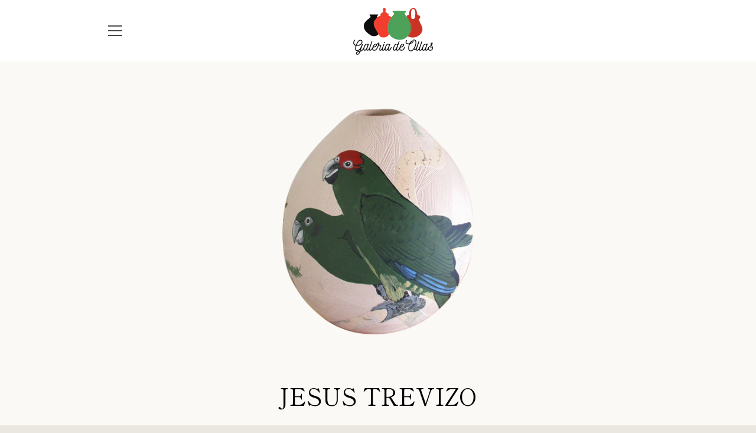

--- FILE ---
content_type: text/javascript
request_url: https://galeriadeollas.com/cdn/shop/t/2/assets/custom.js?v=101612360477050417211536824641
body_size: -734
content:
//# sourceMappingURL=/cdn/shop/t/2/assets/custom.js.map?v=101612360477050417211536824641
